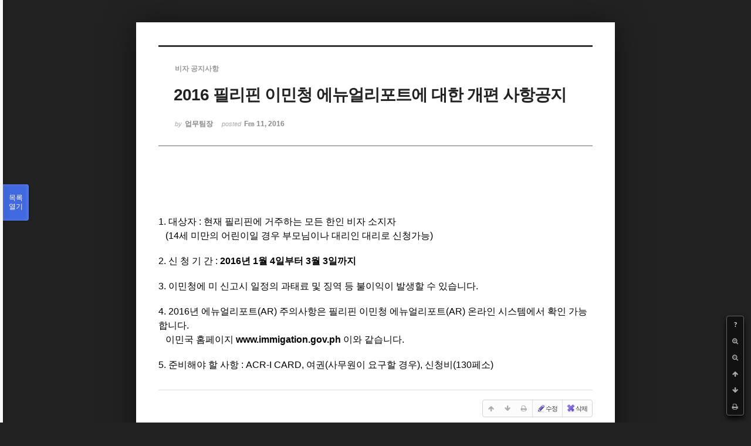

--- FILE ---
content_type: text/html; charset=UTF-8
request_url: https://phikor.cafe24.com/xe/index.php?mid=board_UuBW26&order_type=asc&page=10&sort_index=title&document_srl=506241&listStyle=viewer
body_size: 4977
content:
<!DOCTYPE html>
<html lang="ko">
<head>
<!-- META -->
<meta charset="utf-8">
<meta name="Generator" content="XpressEngine">
<meta http-equiv="X-UA-Compatible" content="IE=edge">
<!-- TITLE -->
<title>공지사항 - 2016 필리핀 이민청 에뉴얼리포트에 대한 개편 사항공지</title>
<!-- CSS -->
<link rel="stylesheet" href="/xe/common/css/xe.min.css?20190520151616" />
<link rel="stylesheet" href="/xe/common/js/plugins/ui/jquery-ui.min.css?20190520151616" />
<link rel="stylesheet" href="https://maxcdn.bootstrapcdn.com/font-awesome/4.2.0/css/font-awesome.min.css" />
<link rel="stylesheet" href="/xe/modules/board/skins/sketchbook5/css/board.css?20150609112405" />
<!--[if lt IE 9]><link rel="stylesheet" href="/xe/modules/board/skins/sketchbook5/css/ie8.css?20150609112405" />
<![endif]--><link rel="stylesheet" href="/xe/modules/board/skins/sketchbook5/css/print.css?20150609112406" media="print" />
<link rel="stylesheet" href="/xe/modules/board/skins/sketchbook5/css/jquery.mCustomScrollbar.css?20150609112406" />
<link rel="stylesheet" href="/xe/modules/editor/styles/ckeditor_light/style.css?20190520151617" />
<!-- JS -->
<script>
var current_url = "https://phikor.cafe24.com/xe/?mid=board_UuBW26&order_type=asc&page=10&sort_index=title&document_srl=506241&listStyle=viewer";
var request_uri = "https://phikor.cafe24.com/xe/";
var current_mid = "board_UuBW26";
var waiting_message = "서버에 요청 중입니다. 잠시만 기다려주세요.";
var ssl_actions = new Array();
var default_url = "http://phikor.cafe24.com/xe/";
</script>
<!--[if lt IE 9]><script src="/xe/common/js/jquery-1.x.min.js?20190520151616"></script>
<![endif]--><!--[if gte IE 9]><!--><script src="/xe/common/js/jquery.min.js?20190520151616"></script>
<!--<![endif]--><script src="/xe/common/js/x.min.js?20190520151616"></script>
<script src="/xe/common/js/xe.min.js?20190520151616"></script>
<script src="/xe/modules/board/tpl/js/board.min.js?20190520151616"></script>
<!-- RSS -->
<!-- ICON -->
<link rel="shortcut icon" href="https://phikor.cafe24.com/xe/files/attach/xeicon/favicon.ico" />
<script>
						if(!captchaTargetAct) {var captchaTargetAct = [];}
						captchaTargetAct.push("procBoardInsertDocument","procBoardInsertComment","procIssuetrackerInsertIssue","procIssuetrackerInsertHistory","procTextyleInsertComment");
						</script>
<script>
						if(!captchaTargetAct) {var captchaTargetAct = [];}
						captchaTargetAct.push("");
						</script>


<meta name="viewport" content="width=device-width, initial-scale=1, minimum-scale=1, maximum-scale=1, user-scalable=yes, target-densitydpi=medium-dpi" />
<link rel="canonical" href="https://phikor.cafe24.com/xe/board_UuBW26/506241" />
<meta name="description" content="1. 대상자 : 현재 필리핀에 거주하는 모든 한인 비자 소지자   (14세 미만의 어린이일 경우 부모님이나 대리인 대리로 신청가능)2. 신 청 기 간 : 2016년 1월 4일부터 3월 3일까지3. 이민청에 미 신고시 일정의 과태료 및 징역 등 불이익이 발생할 수 있습니다.4. 2016년 에뉴얼리포트(AR) 주의사항은 필리핀 이민청 에뉴얼리포트(AR) 온라인 시스템에서 확인 가능합니다.    이민국 홈페이지 www.immigation.gov.ph 이와 같습니다...." />
<meta property="og:locale" content="ko_KR" />
<meta property="og:type" content="article" />
<meta property="og:url" content="https://phikor.cafe24.com/xe/board_UuBW26/506241" />
<meta property="og:title" content="공지사항 - 2016 필리핀 이민청 에뉴얼리포트에 대한 개편 사항공지" />
<meta property="og:description" content="1. 대상자 : 현재 필리핀에 거주하는 모든 한인 비자 소지자   (14세 미만의 어린이일 경우 부모님이나 대리인 대리로 신청가능)2. 신 청 기 간 : 2016년 1월 4일부터 3월 3일까지3. 이민청에 미 신고시 일정의 과태료 및 징역 등 불이익이 발생할 수 있습니다.4. 2016년 에뉴얼리포트(AR) 주의사항은 필리핀 이민청 에뉴얼리포트(AR) 온라인 시스템에서 확인 가능합니다.    이민국 홈페이지 www.immigation.gov.ph 이와 같습니다...." />
<meta property="article:published_time" content="2016-02-11T12:30:21+09:00" />
<meta property="article:modified_time" content="2016-02-11T12:30:21+09:00" />
<style data-id="bdCss">
.bd a:focus,.bd input:focus,.bd button:focus,.bd textarea:focus,.bd select:focus{outline-color:#4169e1;}
.bd .replyNum{color:#4169e1 !important}
.bd .trackbackNum{color:#646496 !important}
.bd.fdb_count .replyNum{background:#4169e1;}
.bd.fdb_count .trackbackNum{background:#646496;}
.bd em,.bd .color{color:#4169e1;}
.bd .shadow{text-shadow:1px 1px 1px #646496;}
.bd .bolder{color:#4169e1;text-shadow:2px 2px 4px #646496;}
.bd .bg_color{background-color:#4169e1;}
.bd .bg_f_color{background-color:#4169e1;background:-webkit-linear-gradient(#FFF -50%,#4169e1 50%);background:linear-gradient(to bottom,#FFF -50%,#4169e1 50%);}
.bd .border_color{border-color:#4169e1;}
.bd .bx_shadow{box-shadow:0 0 2px #646496;}
.viewer_with.on:before{background-color:#4169e1;box-shadow:0 0 2px #4169e1;}
.bd_zine.zine li:first-child,.bd_tb_lst.common_notice tr:first-child td{margin-top:2px;border-top:1px solid #DDD}
.bd_zine .info b,.bd_zine .info a{color:#646496;}
.bd_zine.card h3{color:#4169e1;}
</style>
<style>
body,input,textarea,select,button,table{font-family:;}
#viewer .rd_trb,#viewer #trackback{display:none}
</style><script>
//<![CDATA[
xe.current_lang = "ko";
xe.cmd_find = "찾기";
xe.cmd_cancel = "취소";
xe.cmd_confirm = "확인";
xe.msg_no_root = "루트는 선택 할 수 없습니다.";
xe.msg_no_shortcut = "바로가기는 선택 할 수 없습니다.";
xe.msg_select_menu = "대상 메뉴 선택";
//]]>
</script>
</head>
<body class="viewer_blk">
<!--#JSPLUGIN:ui--><script>//<![CDATA[
var lang_type = "ko";
var bdLogin = "로그인 하시겠습니까?@https://phikor.cafe24.com/xe/index.php?mid=board_UuBW26&order_type=asc&page=10&sort_index=title&document_srl=506241&listStyle=viewer&act=dispMemberLoginForm";
jQuery(function($){
	board('#bd_496008_506241');
});
//]]></script>

<div id="viewer" class="white viewer_style rd_nav_blk">
	<div id="bd_496008_506241" class="bd clear   hover_effect" data-default_style="viewer" data-bdFilesType="" data-bdNavSide="N" style="max-width:px">
		<div id="rd_ie" class="ie8_only"><i class="tl"></i><i class="tc"></i><i class="tr"></i><i class="ml"></i><i class="mr"></i><i class="bl"></i><i class="bc"></i><i class="br"></i></div>
		<div class="rd rd_nav_style2 clear" style="padding:;" data-docSrl="506241">
	
	<div class="rd_hd clear" style="">
		
				
		<div class="blog v" style="text-align:;;">
			<div class="top_area ngeb np_18px" style="text-align:">
				<span title="Category">
					<b class="cate"><strong style="color:">비자 공지사항</strong></b>
				</span>											</div>
			<h1 class="font ngeb" style=";-webkit-animation-name:rd_h1_v;-moz-animation-name:rd_h1_v;animation-name:rd_h1_v;">2016 필리핀 이민청 에뉴얼리포트에 대한 개편 사항공지</h1>						<div class="btm_area ngeb np_18px" style="text-align:"> 
								<span><small>by </small><b>업무팀장</b></span>				<span title="2016.02.11 12:30"><small>posted </small><b class="date">Feb 11, 2016</b></span>															</div>
		</div>		
				
				
				
				
				<div class="rd_nav_side">
			<div class="rd_nav img_tx fr m_btn_wrp">
		<div class="help bubble left m_no">
		<a class="text" href="#" onclick="jQuery(this).next().fadeToggle();return false;">?</a>
		<div class="wrp">
			<div class="speech">
				<h4>단축키</h4>
				<p><strong><i class="fa fa-long-arrow-left"></i><span class="blind">Prev</span></strong>이전 문서</p>
				<p><strong><i class="fa fa-long-arrow-right"></i><span class="blind">Next</span></strong>다음 문서</p>
				<p><strong>ESC</strong>닫기</p>			</div>
			<i class="bubble_edge"></i>
			<i class="ie8_only bl"></i><i class="ie8_only br"></i>
		</div>
	</div>		<a class="font_plus bubble" href="#" title="크게"><i class="fa fa-search-plus"></i><b class="tx">크게</b></a>
	<a class="font_minus bubble" href="#" title="작게"><i class="fa fa-search-minus"></i><b class="tx">작게</b></a>
			<a class="back_to bubble m_no" href="#bd_496008_506241" title="위로"><i class="fa fa-arrow-up"></i><b class="tx">위로</b></a>
	<a class="back_to bubble m_no" href="#rd_end_506241" title="(목록) 아래로"><i class="fa fa-arrow-down"></i><b class="tx">아래로</b></a>
	<a class="comment back_to bubble if_viewer m_no" href="#506241_comment" title="댓글로 가기"><i class="fa fa-comment"></i><b class="tx">댓글로 가기</b></a>
	<a class="print_doc bubble m_no this" href="https://phikor.cafe24.com/xe/index.php?mid=board_UuBW26&amp;order_type=asc&amp;page=10&amp;sort_index=title&amp;document_srl=506241&amp;listStyle=viewer" title="인쇄"><i class="fa fa-print"></i><b class="tx">인쇄</b></a>				<a class="edit" href="https://phikor.cafe24.com/xe/index.php?mid=board_UuBW26&amp;order_type=asc&amp;page=10&amp;sort_index=title&amp;document_srl=506241&amp;listStyle=viewer&amp;act=dispBoardWrite"><i class="ico_16px write"></i>수정</a>
	<a class="edit" href="https://phikor.cafe24.com/xe/index.php?mid=board_UuBW26&amp;order_type=asc&amp;page=10&amp;sort_index=title&amp;document_srl=506241&amp;listStyle=viewer&amp;act=dispBoardDelete"><i class="ico_16px delete"></i>삭제 </a>
	</div>		</div>			</div>
	
		
	<div class="rd_body clear">
		
				
				
				<article><!--BeforeDocument(506241,0)--><div class="document_506241_0 xe_content"><div><br /></div><div><br /></div><div><br /></div><div><span style="font-size:16px;">1. 대상자 : 현재 필리핀에 거주하는 모든 한인 비자 소지자</span></div><div><span style="font-size:16px;">   (14세 미만의 어린이일 경우 부모님이나 대리인 대리로 신청가능)</span></div><div><br /></div><div><span style="font-size:16px;">2. 신 청 기 간 : <b>2016년 1월 4일부터 3월 3일까지</b></span></div><div><br /></div><div><span style="font-size:16px;">3. 이민청에 미 신고시 일정의 과태료 및 징역 등 불이익이 발생할 수 있습니다.</span></div><div><br /></div><div><span style="font-size:16px;">4. 2016년 에뉴얼리포트(AR) 주의사항은 필리핀 이민청 에뉴얼리포트(AR) 온라인 시스템에서 확인 가능합니다. </span></div><div><span style="font-size:16px;">   이민국 홈페이지 <b>www.immigation.gov.ph</b> 이와 같습니다.</span></div><div><br /></div><div><span style="font-size:16px;">5. 준비해야 할 사항 : ACR-I CARD, 여권(사무원이 요구할 경우), 신청비(130페소)</span></div></div><!--AfterDocument(506241,0)--></article>
				
					</div>
	
	<div class="rd_ft">
		
				
		<div class="bd_prev_next clear">
					</div>		
				
						
				
		<div class="rd_ft_nav clear">
						
						
						<div class="rd_nav img_tx fr m_btn_wrp">
				<a class="back_to bubble m_no" href="#bd_496008_506241" title="위로"><i class="fa fa-arrow-up"></i><b class="tx">위로</b></a>
	<a class="back_to bubble m_no" href="#rd_end_506241" title="(목록) 아래로"><i class="fa fa-arrow-down"></i><b class="tx">아래로</b></a>
	<a class="comment back_to bubble if_viewer m_no" href="#506241_comment" title="댓글로 가기"><i class="fa fa-comment"></i><b class="tx">댓글로 가기</b></a>
	<a class="print_doc bubble m_no this" href="https://phikor.cafe24.com/xe/index.php?mid=board_UuBW26&amp;order_type=asc&amp;page=10&amp;sort_index=title&amp;document_srl=506241&amp;listStyle=viewer" title="인쇄"><i class="fa fa-print"></i><b class="tx">인쇄</b></a>				<a class="edit" href="https://phikor.cafe24.com/xe/index.php?mid=board_UuBW26&amp;order_type=asc&amp;page=10&amp;sort_index=title&amp;document_srl=506241&amp;listStyle=viewer&amp;act=dispBoardWrite"><i class="ico_16px write"></i>수정</a>
	<a class="edit" href="https://phikor.cafe24.com/xe/index.php?mid=board_UuBW26&amp;order_type=asc&amp;page=10&amp;sort_index=title&amp;document_srl=506241&amp;listStyle=viewer&amp;act=dispBoardDelete"><i class="ico_16px delete"></i>삭제 </a>
	</div>					</div>
	</div>
	
		
	</div>
<hr id="rd_end_506241" class="rd_end clear" />		<div id="viewer_lst" class="">
			<button type="button" id="viewer_lst_tg" class="ngeb bg_color">목록<br /><span class="tx_open">열기</span><span class="tx_close">닫기</span></button>
			<h3 class="ui_font">Articles</h3>
			<div id="viewer_lst_scroll">
				<ul>
					<li>
						<a class="clear" href="https://phikor.cafe24.com/xe/index.php?mid=board_UuBW26&amp;order_type=asc&amp;page=10&amp;sort_index=title&amp;document_srl=519430&amp;listStyle=viewer">
														<span class="tl">한국, 필리핀, 세계 코로나 실시간 업데이트 페이지</span>
							<span class="meta"><strong>업무팀장</strong>2020.03.15 16:36</span>
						</a>
					</li><li>
						<a class="clear" href="https://phikor.cafe24.com/xe/index.php?mid=board_UuBW26&amp;order_type=asc&amp;page=10&amp;sort_index=title&amp;document_srl=498887&amp;listStyle=viewer">
														<span class="tl">한국에서 근무한 필리핀인을 대산으로한 직업훈련 실시</span>
							<span class="meta"><strong>info</strong>2015.04.14 14:14</span>
						</a>
					</li><li>
						<a class="clear" href="https://phikor.cafe24.com/xe/index.php?mid=board_UuBW26&amp;order_type=asc&amp;page=10&amp;sort_index=title&amp;document_srl=498856&amp;listStyle=viewer">
							<span class="tmb"><img src="https://phikor.cafe24.com/xe/files/thumbnails/856/498/90x90.crop.jpg?20150712214827" alt="" /></span>							<span class="tl"><span style="font-weight:bold;">한인 안전대책협의회 발족 및 모금운동 전개</span></span>
							<span class="meta"><strong>info</strong>2014.08.11 12:35</span>
						</a>
					</li><li>
						<a class="clear" href="https://phikor.cafe24.com/xe/index.php?mid=board_UuBW26&amp;order_type=asc&amp;page=10&amp;sort_index=title&amp;document_srl=498851&amp;listStyle=viewer">
														<span class="tl"><span style="font-weight:bold;">한인총연합회 2015-16 한인전화번호부 발행 준비</span></span>
							<span class="meta"><strong>info</strong>2014.06.27 15:45</span>
						</a>
					</li><li>
						<a class="clear" href="https://phikor.cafe24.com/xe/index.php?mid=board_UuBW26&amp;order_type=asc&amp;page=10&amp;sort_index=title&amp;document_srl=498842&amp;listStyle=viewer">
														<span class="tl">한인총연합회 업무팀장 채용공고-마감됨</span>
							<span class="meta"><strong>info</strong>2014.01.09 11:31</span>
						</a>
					</li><li>
						<a class="clear" href="https://phikor.cafe24.com/xe/index.php?mid=board_UuBW26&amp;order_type=asc&amp;page=10&amp;sort_index=title&amp;document_srl=498882&amp;listStyle=viewer">
														<span class="tl">한인총연합회 정기총회 안내의 글</span>
							<span class="meta"><strong>info</strong>2014.11.24 14:44</span>
						</a>
					</li><li>
						<a class="clear" href="https://phikor.cafe24.com/xe/index.php?mid=board_UuBW26&amp;order_type=asc&amp;page=10&amp;sort_index=title&amp;document_srl=525271&amp;listStyle=viewer">
							<span class="tmb"><img src="https://phikor.cafe24.com/xe/files/thumbnails/271/525/90x90.crop.jpg?20220125010132" alt="" /></span>							<span class="tl">한인총연합회 주간 게재문 20220116</span>
							<span class="meta"><strong>업무팀장</strong>2022.01.17 13:42</span>
						</a>
					</li><li>
						<a class="clear" href="https://phikor.cafe24.com/xe/index.php?mid=board_UuBW26&amp;order_type=asc&amp;page=10&amp;sort_index=title&amp;document_srl=525279&amp;listStyle=viewer">
							<span class="tmb"><img src="https://phikor.cafe24.com/xe/files/thumbnails/279/525/90x90.crop.jpg?20220306195824" alt="" /></span>							<span class="tl">한인총연합회 주간 게재문 20220123</span>
							<span class="meta"><strong>업무팀장</strong>2022.01.24 15:39</span>
						</a>
					</li><li>
						<a class="clear" href="https://phikor.cafe24.com/xe/index.php?mid=board_UuBW26&amp;order_type=asc&amp;page=10&amp;sort_index=title&amp;document_srl=498885&amp;listStyle=viewer">
							<span class="tmb"><img src="https://phikor.cafe24.com/xe/files/thumbnails/885/498/90x90.crop.jpg?20150609125628" alt="" /></span>							<span class="tl">한인총연합회 지부장 회의</span>
							<span class="meta"><strong>info</strong>2015.03.13 17:15</span>
						</a>
					</li><li>
						<a class="clear" href="https://phikor.cafe24.com/xe/index.php?mid=board_UuBW26&amp;order_type=asc&amp;page=10&amp;sort_index=title&amp;document_srl=518321&amp;listStyle=viewer">
														<span class="tl"><span style="font-weight:bold;">한인회 렌드라인 번호</span></span>
							<span class="meta"><strong>업무팀장</strong>2019.10.08 15:21</span>
						</a>
					</li><li>
						<a class="clear" href="https://phikor.cafe24.com/xe/index.php?mid=board_UuBW26&amp;order_type=asc&amp;page=10&amp;sort_index=title&amp;document_srl=497308&amp;listStyle=viewer">
														<span class="tl"><span style="font-weight:bold;;color:#EE2222">한인회 주소록 편집자 모집광고</span></span>
							<span class="meta"><strong>info</strong>2012.03.07 17:17</span>
						</a>
					</li><li>
						<a class="clear" href="https://phikor.cafe24.com/xe/index.php?mid=board_UuBW26&amp;order_type=asc&amp;page=10&amp;sort_index=title&amp;document_srl=497667&amp;listStyle=viewer">
														<span class="tl">한필 문화교류의 날 2012년 8월 10일(금)</span>
							<span class="meta"><strong>info</strong>2012.08.06 11:03</span>
						</a>
					</li>				</ul>
			</div>
			<div id="viewer_pn" class="bd_pg clear">
								 
				<a href="https://phikor.cafe24.com/xe/index.php?mid=board_UuBW26&amp;order_type=asc&amp;page=5&amp;sort_index=title&amp;document_srl=506241&amp;listStyle=viewer">5</a>								 
				<a href="https://phikor.cafe24.com/xe/index.php?mid=board_UuBW26&amp;order_type=asc&amp;page=6&amp;sort_index=title&amp;document_srl=506241&amp;listStyle=viewer">6</a>								 
				<a href="https://phikor.cafe24.com/xe/index.php?mid=board_UuBW26&amp;order_type=asc&amp;page=7&amp;sort_index=title&amp;document_srl=506241&amp;listStyle=viewer">7</a>								 
				<a href="https://phikor.cafe24.com/xe/index.php?mid=board_UuBW26&amp;order_type=asc&amp;page=8&amp;sort_index=title&amp;document_srl=506241&amp;listStyle=viewer">8</a>								 
				<a href="https://phikor.cafe24.com/xe/index.php?mid=board_UuBW26&amp;order_type=asc&amp;page=9&amp;sort_index=title&amp;document_srl=506241&amp;listStyle=viewer">9</a>								<strong class="this">10</strong> 
											</div>			<button type="button" class="tg_close2" onClick="jQuery('#viewer_lst_tg').click();" title="닫기">X</button>
		</div>		</div></div><!-- ETC -->
<div class="wfsr"></div>
<script src="/xe/addons/captcha/captcha.min.js?20190520151616"></script><script src="/xe/files/cache/js_filter_compiled/d046d1841b9c79c545b82d3be892699d.ko.compiled.js?20220223124139"></script><script src="/xe/files/cache/js_filter_compiled/1bdc15d63816408b99f674eb6a6ffcea.ko.compiled.js?20220223124139"></script><script src="/xe/files/cache/js_filter_compiled/9b007ee9f2af763bb3d35e4fb16498e9.ko.compiled.js?20220223124139"></script><script src="/xe/addons/autolink/autolink.js?20190520151616"></script><script src="/xe/common/js/plugins/ui/jquery-ui.min.js?20190520151616"></script><script src="/xe/common/js/plugins/ui/jquery.ui.datepicker-ko.js?20190520151616"></script><script src="/xe/modules/board/skins/sketchbook5/js/imagesloaded.pkgd.min.js?20150609112426"></script><script src="/xe/modules/board/skins/sketchbook5/js/jquery.cookie.js?20150609112427"></script><script src="/xe/modules/editor/skins/xpresseditor/js/xe_textarea.min.js?20190520151617"></script><script src="/xe/modules/board/skins/sketchbook5/js/jquery.autogrowtextarea.min.js?20150609112426"></script><script src="/xe/modules/board/skins/sketchbook5/js/board.js?20150609112424"></script><script src="/xe/modules/board/skins/sketchbook5/js/viewer.js?20150609112428"></script><script src="/xe/modules/board/skins/sketchbook5/js/jquery.mousewheel.min.js?20150609112428"></script><script src="/xe/modules/board/skins/sketchbook5/js/jquery.mCustomScrollbar.min.js?20150609112428"></script></body>
</html>
